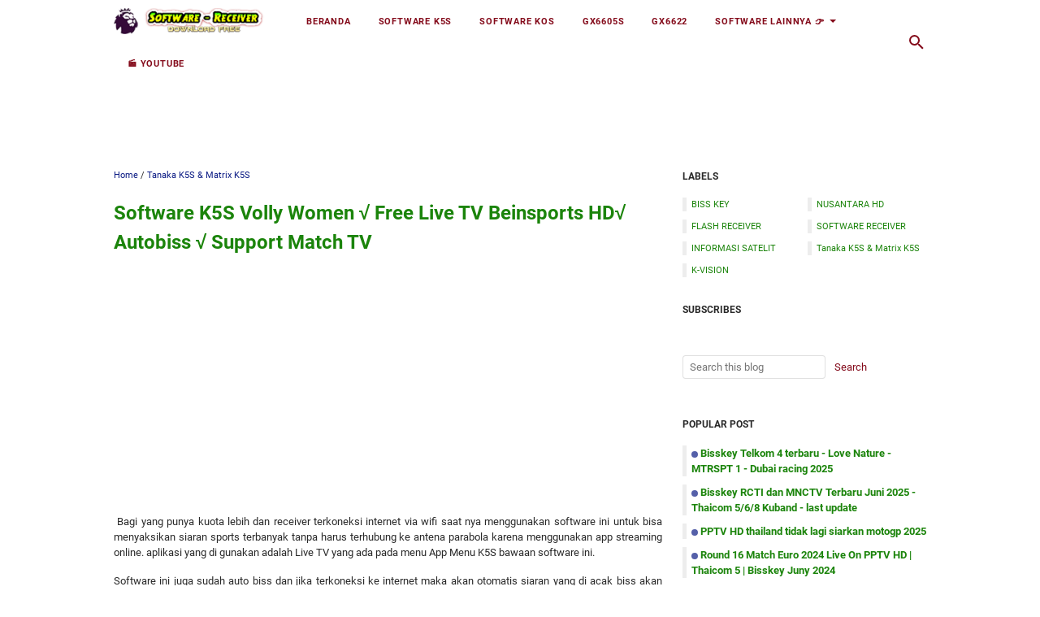

--- FILE ---
content_type: text/html; charset=utf-8
request_url: https://accounts.google.com/o/oauth2/postmessageRelay?parent=https%3A%2F%2Fwww.software-receiver.com&jsh=m%3B%2F_%2Fscs%2Fabc-static%2F_%2Fjs%2Fk%3Dgapi.lb.en.2kN9-TZiXrM.O%2Fd%3D1%2Frs%3DAHpOoo_B4hu0FeWRuWHfxnZ3V0WubwN7Qw%2Fm%3D__features__
body_size: 157
content:
<!DOCTYPE html><html><head><title></title><meta http-equiv="content-type" content="text/html; charset=utf-8"><meta http-equiv="X-UA-Compatible" content="IE=edge"><meta name="viewport" content="width=device-width, initial-scale=1, minimum-scale=1, maximum-scale=1, user-scalable=0"><script src='https://ssl.gstatic.com/accounts/o/2580342461-postmessagerelay.js' nonce="i-c_ruQn17obUtbpWwHbYg"></script></head><body><script type="text/javascript" src="https://apis.google.com/js/rpc:shindig_random.js?onload=init" nonce="i-c_ruQn17obUtbpWwHbYg"></script></body></html>

--- FILE ---
content_type: text/html; charset=utf-8
request_url: https://www.google.com/recaptcha/api2/aframe
body_size: 268
content:
<!DOCTYPE HTML><html><head><meta http-equiv="content-type" content="text/html; charset=UTF-8"></head><body><script nonce="RA3LJ7BsLSE09ThekYlvLA">/** Anti-fraud and anti-abuse applications only. See google.com/recaptcha */ try{var clients={'sodar':'https://pagead2.googlesyndication.com/pagead/sodar?'};window.addEventListener("message",function(a){try{if(a.source===window.parent){var b=JSON.parse(a.data);var c=clients[b['id']];if(c){var d=document.createElement('img');d.src=c+b['params']+'&rc='+(localStorage.getItem("rc::a")?sessionStorage.getItem("rc::b"):"");window.document.body.appendChild(d);sessionStorage.setItem("rc::e",parseInt(sessionStorage.getItem("rc::e")||0)+1);localStorage.setItem("rc::h",'1768467521515');}}}catch(b){}});window.parent.postMessage("_grecaptcha_ready", "*");}catch(b){}</script></body></html>

--- FILE ---
content_type: text/javascript; charset=UTF-8
request_url: https://www.software-receiver.com/feeds/posts/summary/-/Tanaka%20K5S%20&%20Matrix%20K5S?alt=json-in-script&callback=bacaJuga&max-results=5
body_size: 3568
content:
// API callback
bacaJuga({"version":"1.0","encoding":"UTF-8","feed":{"xmlns":"http://www.w3.org/2005/Atom","xmlns$openSearch":"http://a9.com/-/spec/opensearchrss/1.0/","xmlns$blogger":"http://schemas.google.com/blogger/2008","xmlns$georss":"http://www.georss.org/georss","xmlns$gd":"http://schemas.google.com/g/2005","xmlns$thr":"http://purl.org/syndication/thread/1.0","id":{"$t":"tag:blogger.com,1999:blog-1916697555781291175"},"updated":{"$t":"2025-10-13T01:35:45.564+07:00"},"category":[{"term":"SOFTWARE RECEIVER"},{"term":"SOFTWARE RECEIVER GX6605S"},{"term":"Tanaka K5S \u0026 Matrix K5S"},{"term":"INFORMASI SATELIT"},{"term":"SOFTWARE RECEIVER K5S"},{"term":"BISS KEY"},{"term":"NUSANTARA HD"},{"term":"SOFTWARE RECEIVER K0S"},{"term":"Software Skybox A1 New"},{"term":"FLASH RECEIVER"},{"term":"Software Skybox A1 Plus"},{"term":"M3U PLAYER"},{"term":"Firmware Matrix Burger S1"},{"term":"Boot Logo Receiver"},{"term":"FREE TIKET FLY"},{"term":"K-VISION"},{"term":"Matrix Burger S8"},{"term":"TV ONLINE"},{"term":"Skybox A1 New"},{"term":"PowerVu"},{"term":"SOFTWARE RECEIVER MATRIK GARUDA"},{"term":"Software kaonsat classic"},{"term":"TELKOM 4"}],"title":{"type":"text","$t":"Software Receiver"},"subtitle":{"type":"html","$t":"Situs web tutorial upgrade software receiver semua merek ada disini dengan update terbaru setiap harinya"},"link":[{"rel":"http://schemas.google.com/g/2005#feed","type":"application/atom+xml","href":"https:\/\/www.software-receiver.com\/feeds\/posts\/summary"},{"rel":"self","type":"application/atom+xml","href":"https:\/\/www.blogger.com\/feeds\/1916697555781291175\/posts\/summary\/-\/Tanaka+K5S+%26+Matrix+K5S?alt=json-in-script\u0026max-results=5"},{"rel":"alternate","type":"text/html","href":"https:\/\/www.software-receiver.com\/search\/label\/Tanaka%20K5S%20%26%20Matrix%20K5S"},{"rel":"hub","href":"http://pubsubhubbub.appspot.com/"},{"rel":"next","type":"application/atom+xml","href":"https:\/\/www.blogger.com\/feeds\/1916697555781291175\/posts\/summary\/-\/Tanaka+K5S+%26+Matrix+K5S\/-\/Tanaka+K5S+%26+Matrix+K5S?alt=json-in-script\u0026start-index=6\u0026max-results=5"}],"author":[{"name":{"$t":"SOFTWARE UPGRADE RECEIVER"},"uri":{"$t":"http:\/\/www.blogger.com\/profile\/18325057306439031979"},"email":{"$t":"noreply@blogger.com"},"gd$image":{"rel":"http://schemas.google.com/g/2005#thumbnail","width":"24","height":"32","src":"\/\/blogger.googleusercontent.com\/img\/b\/R29vZ2xl\/AVvXsEiLRycvUpKxBHZm1Gi0o274DIocQj3NNT_L34XnykA19WSLftjz7j6lbJWahH7R755yzCk7z1dDhg6zWAkBdJ1I1GM6DQqCQ1OSjkvclSpkZlqWy3QUdIq2v8HJ-vEvDA\/s113\/IMG_20180720_171107.jpg"}}],"generator":{"version":"7.00","uri":"http://www.blogger.com","$t":"Blogger"},"openSearch$totalResults":{"$t":"174"},"openSearch$startIndex":{"$t":"1"},"openSearch$itemsPerPage":{"$t":"5"},"entry":[{"id":{"$t":"tag:blogger.com,1999:blog-1916697555781291175.post-6891059527902622098"},"published":{"$t":"2023-10-30T22:26:00.000+07:00"},"updated":{"$t":"2023-10-30T22:26:08.516+07:00"},"category":[{"scheme":"http://www.blogger.com/atom/ns#","term":"Tanaka K5S \u0026 Matrix K5S"}],"title":{"type":"text","$t":"Software Update Hellobox K5S - Support Dongle RT dan MT - 2023 [ latest update ]"},"summary":{"type":"text","$t":"\u0026nbsp;Hai sobat ! lama tidak berkabar ! admin comeback setelah sekian lama istirahat di tempat 😀 kini first start update dengan software K5S yang supports dongle RT dan MT agar mudah untuk fly siaran yang terbaca dengan tiket cccam - scam serta youtube app - xtream - p*rn hub 😂 gunakan software ini untuk update supports 2 dongle | namun untuk software ini hanya di perkenankan untuk K5S V1.4 dan"},"link":[{"rel":"edit","type":"application/atom+xml","href":"https:\/\/www.blogger.com\/feeds\/1916697555781291175\/posts\/default\/6891059527902622098"},{"rel":"self","type":"application/atom+xml","href":"https:\/\/www.blogger.com\/feeds\/1916697555781291175\/posts\/default\/6891059527902622098"},{"rel":"alternate","type":"text/html","href":"https:\/\/www.software-receiver.com\/2023\/10\/software-update-hellobox-k5s-support.html","title":"Software Update Hellobox K5S - Support Dongle RT dan MT - 2023 [ latest update ]"}],"author":[{"name":{"$t":"SOFTWARE UPGRADE RECEIVER"},"uri":{"$t":"http:\/\/www.blogger.com\/profile\/18325057306439031979"},"email":{"$t":"noreply@blogger.com"},"gd$image":{"rel":"http://schemas.google.com/g/2005#thumbnail","width":"24","height":"32","src":"\/\/blogger.googleusercontent.com\/img\/b\/R29vZ2xl\/AVvXsEiLRycvUpKxBHZm1Gi0o274DIocQj3NNT_L34XnykA19WSLftjz7j6lbJWahH7R755yzCk7z1dDhg6zWAkBdJ1I1GM6DQqCQ1OSjkvclSpkZlqWy3QUdIq2v8HJ-vEvDA\/s113\/IMG_20180720_171107.jpg"}}],"media$thumbnail":{"xmlns$media":"http://search.yahoo.com/mrss/","url":"https:\/\/blogger.googleusercontent.com\/img\/b\/R29vZ2xl\/AVvXsEgTvEpoRX28LculQAT4tnxzTXhk9Un5X_iVOldXgWZQUT3FKONU3GnaiSDjTojkcDm9PhgPZMfqf_mOSQHwn6y7c16Z35fCdNMkAAkwGnKaVmritgHxtJphVhOo8UIDptK0vvfNe_Xe7TAn_nZ3fFa-87jEQ3CMvT4m2nv7Yzh2SQbd6xixEtbZozs0_7sW\/s72-c\/392954222_363359246029434_9194224647567544376_n.jpg","height":"72","width":"72"}},{"id":{"$t":"tag:blogger.com,1999:blog-1916697555781291175.post-8263674609324339987"},"published":{"$t":"2023-07-11T14:26:00.002+07:00"},"updated":{"$t":"2023-07-11T14:26:29.159+07:00"},"category":[{"scheme":"http://www.blogger.com/atom/ns#","term":"Tanaka K5S \u0026 Matrix K5S"}],"title":{"type":"text","$t":"[ Rilis Date 11 july 2023 ] Software K5S Stabil Cccam MNC Network \u0026 TATASKY ✅"},"summary":{"type":"text","$t":"\u0026nbsp;Sportstar HD ! download software terbaru K5S untuk bisa terbang ke MNC vision dan stabil jika terkoneksi ke jaringan hospot hp yang sobat gunakan software ini classic tampilannya hanya saja untuk terbang aman dan terkendali dengan baik tanpa bug atau seperti kaset rusak ( tergantung jaringan HP ) . download dan upgrade receiver sobat untuk bisa menonton all channel yang ada pada satelit ses"},"link":[{"rel":"edit","type":"application/atom+xml","href":"https:\/\/www.blogger.com\/feeds\/1916697555781291175\/posts\/default\/8263674609324339987"},{"rel":"self","type":"application/atom+xml","href":"https:\/\/www.blogger.com\/feeds\/1916697555781291175\/posts\/default\/8263674609324339987"},{"rel":"alternate","type":"text/html","href":"https:\/\/www.software-receiver.com\/2023\/07\/rilis-date-11-july-2023-software-k5s.html","title":"[ Rilis Date 11 july 2023 ] Software K5S Stabil Cccam MNC Network \u0026 TATASKY ✅"}],"author":[{"name":{"$t":"SOFTWARE UPGRADE RECEIVER"},"uri":{"$t":"http:\/\/www.blogger.com\/profile\/18325057306439031979"},"email":{"$t":"noreply@blogger.com"},"gd$image":{"rel":"http://schemas.google.com/g/2005#thumbnail","width":"24","height":"32","src":"\/\/blogger.googleusercontent.com\/img\/b\/R29vZ2xl\/AVvXsEiLRycvUpKxBHZm1Gi0o274DIocQj3NNT_L34XnykA19WSLftjz7j6lbJWahH7R755yzCk7z1dDhg6zWAkBdJ1I1GM6DQqCQ1OSjkvclSpkZlqWy3QUdIq2v8HJ-vEvDA\/s113\/IMG_20180720_171107.jpg"}}],"media$thumbnail":{"xmlns$media":"http://search.yahoo.com/mrss/","url":"https:\/\/blogger.googleusercontent.com\/img\/b\/R29vZ2xl\/AVvXsEjBbp9p7hOtv8ORBOByIYTnCT1WldxkJpdpjYREcaqwKWqIbDgjhpQR9WSE7bmAdHor9kA0wlQCJ0HkgqwSdneNycu3sm5mu1LMrY1gdudsr_fghOEe_7SxBM884kAXN9DymB3siklewAcxOHxjTOmKzbpi2TQwD12witjjyJmq0RiqWk6OcsPP7h6BxnWK\/s72-c\/black-and-white-background-cool-wallpaper-hd-wallpapers-motion-4822860.jpg","height":"72","width":"72"}},{"id":{"$t":"tag:blogger.com,1999:blog-1916697555781291175.post-325259475600864525"},"published":{"$t":"2023-01-26T16:09:00.003+07:00"},"updated":{"$t":"2023-01-26T16:09:51.151+07:00"},"category":[{"scheme":"http://www.blogger.com/atom/ns#","term":"Tanaka K5S \u0026 Matrix K5S"}],"title":{"type":"text","$t":"Software K5S New Update 26 Januari 2023 Free Scam MNC Network | New Autobiss + Powervu Rolling✅"},"summary":{"type":"text","$t":"\u0026nbsp;Update new software K5S 4 MB untuk pembaruan key dan sudah pasti open siaran RTM | Okey TV malaya | AXN south asia | AXN taiwan | AXN EA indo | AXN philips HD dan lainnya | software ini sudah di sertai dengan skin terbaru yang memanjakan mata dan langsung bisa di upgrade pada receiver sobat!Autobiss Dvbfinder juga tersedia saat siaran diacak dengan biss maka saat sobat mengambil siaran "},"link":[{"rel":"edit","type":"application/atom+xml","href":"https:\/\/www.blogger.com\/feeds\/1916697555781291175\/posts\/default\/325259475600864525"},{"rel":"self","type":"application/atom+xml","href":"https:\/\/www.blogger.com\/feeds\/1916697555781291175\/posts\/default\/325259475600864525"},{"rel":"alternate","type":"text/html","href":"https:\/\/www.software-receiver.com\/2023\/01\/software-k5s-new-update-26-januari-2023.html","title":"Software K5S New Update 26 Januari 2023 Free Scam MNC Network | New Autobiss + Powervu Rolling✅"}],"author":[{"name":{"$t":"SOFTWARE UPGRADE RECEIVER"},"uri":{"$t":"http:\/\/www.blogger.com\/profile\/18325057306439031979"},"email":{"$t":"noreply@blogger.com"},"gd$image":{"rel":"http://schemas.google.com/g/2005#thumbnail","width":"24","height":"32","src":"\/\/blogger.googleusercontent.com\/img\/b\/R29vZ2xl\/AVvXsEiLRycvUpKxBHZm1Gi0o274DIocQj3NNT_L34XnykA19WSLftjz7j6lbJWahH7R755yzCk7z1dDhg6zWAkBdJ1I1GM6DQqCQ1OSjkvclSpkZlqWy3QUdIq2v8HJ-vEvDA\/s113\/IMG_20180720_171107.jpg"}}],"media$thumbnail":{"xmlns$media":"http://search.yahoo.com/mrss/","url":"https:\/\/blogger.googleusercontent.com\/img\/b\/R29vZ2xl\/AVvXsEjd_fQke_lqLmyl6vkYDpc-DfHtvKE5BNdiP_7187n-AKPYMhrWCZAzKkoFNpFeiK0uKfMMOJVrnNMV37qMWp5J2LL9bLEi6MEaMIft5_rHfRu6TDUVmLV-F3g9Qspuz8yTdDBzdPJftWryvsDXo3woP6soRaZvCjjZAPkcmHyDmWMvFGXq4PbVVYfpLQ\/s72-c\/grunge-paint-background_1409-1337.png","height":"72","width":"72"}},{"id":{"$t":"tag:blogger.com,1999:blog-1916697555781291175.post-6230501865131678807"},"published":{"$t":"2022-11-28T12:51:00.000+07:00"},"updated":{"$t":"2022-11-28T12:51:13.081+07:00"},"category":[{"scheme":"http://www.blogger.com/atom/ns#","term":"Tanaka K5S \u0026 Matrix K5S"}],"title":{"type":"text","$t":"Software K5S Supports Autobiss True4U - PPTV - NBT Live Fifa World Cup 2022✅"},"summary":{"type":"text","$t":"\u0026nbsp;Pengguna Tanaka K5S dan Matrix Burgers S2 HD PVR wajib menggunakan software ini agar bisa mudah mendapatkan bisskey saat siaran di acak seperti contohnya yang sekarang viral siaran True4u dkk yang menayangkan Fifa world cup qatar 2022 yang bisa di akses dengan kode bisskey dan code scan dvb finder terbaru pada smartphone android.Tutorial scan DVBfinder ada admin sediakan pada video di bawah"},"link":[{"rel":"edit","type":"application/atom+xml","href":"https:\/\/www.blogger.com\/feeds\/1916697555781291175\/posts\/default\/6230501865131678807"},{"rel":"self","type":"application/atom+xml","href":"https:\/\/www.blogger.com\/feeds\/1916697555781291175\/posts\/default\/6230501865131678807"},{"rel":"alternate","type":"text/html","href":"https:\/\/www.software-receiver.com\/2022\/11\/software-k5s-supports-autobiss-true4u.html","title":"Software K5S Supports Autobiss True4U - PPTV - NBT Live Fifa World Cup 2022✅"}],"author":[{"name":{"$t":"SOFTWARE UPGRADE RECEIVER"},"uri":{"$t":"http:\/\/www.blogger.com\/profile\/18325057306439031979"},"email":{"$t":"noreply@blogger.com"},"gd$image":{"rel":"http://schemas.google.com/g/2005#thumbnail","width":"24","height":"32","src":"\/\/blogger.googleusercontent.com\/img\/b\/R29vZ2xl\/AVvXsEiLRycvUpKxBHZm1Gi0o274DIocQj3NNT_L34XnykA19WSLftjz7j6lbJWahH7R755yzCk7z1dDhg6zWAkBdJ1I1GM6DQqCQ1OSjkvclSpkZlqWy3QUdIq2v8HJ-vEvDA\/s113\/IMG_20180720_171107.jpg"}}],"media$thumbnail":{"xmlns$media":"http://search.yahoo.com/mrss/","url":"https:\/\/blogger.googleusercontent.com\/img\/b\/R29vZ2xl\/AVvXsEjp97qZuNTd5H1wmBhYmU35msZRSPglzlvENrwjiTymYaFK-upk2ILZBi22QOoa5jOOip9GXX8a6sRh0QG3ayF1i_G1eZJeqJndEOg7rYAboIq8T1gIlRqxfyTtn292UZ_IiZjhamsKuth9W0UoJAxVPKImPk0dmLN8VSPTurXLpieIm2G0DY7l1Y_ICQ\/s72-c\/istockphoto-1416953872-612x612.jpg","height":"72","width":"72"}},{"id":{"$t":"tag:blogger.com,1999:blog-1916697555781291175.post-6742437097676685106"},"published":{"$t":"2022-08-22T12:29:00.001+07:00"},"updated":{"$t":"2022-08-22T12:29:17.047+07:00"},"category":[{"scheme":"http://www.blogger.com/atom/ns#","term":"Tanaka K5S \u0026 Matrix K5S"}],"title":{"type":"text","$t":"[Update] Software K5S New Support CCTV5 Live EPL - MatchTV - ESPN ✅"},"summary":{"type":"text","$t":"Update Powervu dan fitur support channel pada satelit express 80 dan satelit express emu3 103' yang kini tersedia siaran match tv dan support fly cctv5 di satelit chinasat yang bisa di lock di wilayah indonesia!\u0026nbsp; Update 22 August 2022 Rilis Pembaruan untuk pengguna K5S kini tersedia software upgrade tampilan baru K5S 4 MB untuk versi mainboard V.1.4 V1.5 dan V1,6\u0026nbsp; ini support untuk "},"link":[{"rel":"edit","type":"application/atom+xml","href":"https:\/\/www.blogger.com\/feeds\/1916697555781291175\/posts\/default\/6742437097676685106"},{"rel":"self","type":"application/atom+xml","href":"https:\/\/www.blogger.com\/feeds\/1916697555781291175\/posts\/default\/6742437097676685106"},{"rel":"alternate","type":"text/html","href":"https:\/\/www.software-receiver.com\/2022\/08\/update-software-k5s-new-support-cctv5.html","title":"[Update] Software K5S New Support CCTV5 Live EPL - MatchTV - ESPN ✅"}],"author":[{"name":{"$t":"SOFTWARE UPGRADE RECEIVER"},"uri":{"$t":"http:\/\/www.blogger.com\/profile\/18325057306439031979"},"email":{"$t":"noreply@blogger.com"},"gd$image":{"rel":"http://schemas.google.com/g/2005#thumbnail","width":"24","height":"32","src":"\/\/blogger.googleusercontent.com\/img\/b\/R29vZ2xl\/AVvXsEiLRycvUpKxBHZm1Gi0o274DIocQj3NNT_L34XnykA19WSLftjz7j6lbJWahH7R755yzCk7z1dDhg6zWAkBdJ1I1GM6DQqCQ1OSjkvclSpkZlqWy3QUdIq2v8HJ-vEvDA\/s113\/IMG_20180720_171107.jpg"}}],"media$thumbnail":{"xmlns$media":"http://search.yahoo.com/mrss/","url":"https:\/\/blogger.googleusercontent.com\/img\/b\/R29vZ2xl\/AVvXsEh6T7dW0VeH_87xcV-O49g_aLwUECvRdFXy-wqZfSl5OH8xeFCKbov33FgDFuHX0SXmnLRq2BnGcAYaDRjkF5gxrK8y8MPNVl41N6hQCu0btcAfUfJl52D0xJHRLeSPbURxp-k-qFJmQXGMO1OCy30oJLfAMwcmxN2YAsyiU6th3n-D7iFj8hk1U7CrlQ\/s72-c\/HD-wallpaper-blur-gradation-green-spring.jpg","height":"72","width":"72"}}]}});

--- FILE ---
content_type: text/javascript; charset=UTF-8
request_url: https://www.software-receiver.com/feeds/posts/summary/?max-results=9&alt=json-in-script&callback=artikelterbaru
body_size: 5609
content:
// API callback
artikelterbaru({"version":"1.0","encoding":"UTF-8","feed":{"xmlns":"http://www.w3.org/2005/Atom","xmlns$openSearch":"http://a9.com/-/spec/opensearchrss/1.0/","xmlns$blogger":"http://schemas.google.com/blogger/2008","xmlns$georss":"http://www.georss.org/georss","xmlns$gd":"http://schemas.google.com/g/2005","xmlns$thr":"http://purl.org/syndication/thread/1.0","id":{"$t":"tag:blogger.com,1999:blog-1916697555781291175"},"updated":{"$t":"2025-10-13T01:35:45.564+07:00"},"category":[{"term":"SOFTWARE RECEIVER"},{"term":"SOFTWARE RECEIVER GX6605S"},{"term":"Tanaka K5S \u0026 Matrix K5S"},{"term":"INFORMASI SATELIT"},{"term":"SOFTWARE RECEIVER K5S"},{"term":"BISS KEY"},{"term":"NUSANTARA HD"},{"term":"SOFTWARE RECEIVER K0S"},{"term":"Software Skybox A1 New"},{"term":"FLASH RECEIVER"},{"term":"Software Skybox A1 Plus"},{"term":"M3U PLAYER"},{"term":"Firmware Matrix Burger S1"},{"term":"Boot Logo Receiver"},{"term":"FREE TIKET FLY"},{"term":"K-VISION"},{"term":"Matrix Burger S8"},{"term":"TV ONLINE"},{"term":"Skybox A1 New"},{"term":"PowerVu"},{"term":"SOFTWARE RECEIVER MATRIK GARUDA"},{"term":"Software kaonsat classic"},{"term":"TELKOM 4"}],"title":{"type":"text","$t":"Software Receiver"},"subtitle":{"type":"html","$t":"Situs web tutorial upgrade software receiver semua merek ada disini dengan update terbaru setiap harinya"},"link":[{"rel":"http://schemas.google.com/g/2005#feed","type":"application/atom+xml","href":"https:\/\/www.software-receiver.com\/feeds\/posts\/summary"},{"rel":"self","type":"application/atom+xml","href":"https:\/\/www.blogger.com\/feeds\/1916697555781291175\/posts\/summary?alt=json-in-script\u0026max-results=9"},{"rel":"alternate","type":"text/html","href":"https:\/\/www.software-receiver.com\/"},{"rel":"hub","href":"http://pubsubhubbub.appspot.com/"},{"rel":"next","type":"application/atom+xml","href":"https:\/\/www.blogger.com\/feeds\/1916697555781291175\/posts\/summary?alt=json-in-script\u0026start-index=10\u0026max-results=9"}],"author":[{"name":{"$t":"SOFTWARE UPGRADE RECEIVER"},"uri":{"$t":"http:\/\/www.blogger.com\/profile\/18325057306439031979"},"email":{"$t":"noreply@blogger.com"},"gd$image":{"rel":"http://schemas.google.com/g/2005#thumbnail","width":"24","height":"32","src":"\/\/blogger.googleusercontent.com\/img\/b\/R29vZ2xl\/AVvXsEiLRycvUpKxBHZm1Gi0o274DIocQj3NNT_L34XnykA19WSLftjz7j6lbJWahH7R755yzCk7z1dDhg6zWAkBdJ1I1GM6DQqCQ1OSjkvclSpkZlqWy3QUdIq2v8HJ-vEvDA\/s113\/IMG_20180720_171107.jpg"}}],"generator":{"version":"7.00","uri":"http://www.blogger.com","$t":"Blogger"},"openSearch$totalResults":{"$t":"1319"},"openSearch$startIndex":{"$t":"1"},"openSearch$itemsPerPage":{"$t":"9"},"entry":[{"id":{"$t":"tag:blogger.com,1999:blog-1916697555781291175.post-8719292056043320445"},"published":{"$t":"2025-05-28T09:09:00.001+07:00"},"updated":{"$t":"2025-05-28T09:09:12.793+07:00"},"category":[{"scheme":"http://www.blogger.com/atom/ns#","term":"BISS KEY"}],"title":{"type":"text","$t":"Bisskey Telkom 4 terbaru - Love Nature - MTRSPT 1 - Dubai racing 2025"},"summary":{"type":"text","$t":"\u0026nbsp;Telah hadir siaran hiburan di satelit telkom 4 indonesia yang bisa di lock di seluruh indonesia menggunakan minimal disc parabola jaring 7 feet dengan menggunakan frekuensi terbaru intech grup di satelit telkom yang terakhir update hari ini 28 mei 2025 yang sudah on air seperti siaran A-sport turki -love nature - dubai racing - mtrspt 1 dan lainnya.namun dengan dapat menyaksikan siaran ini "},"link":[{"rel":"edit","type":"application/atom+xml","href":"https:\/\/www.blogger.com\/feeds\/1916697555781291175\/posts\/default\/8719292056043320445"},{"rel":"self","type":"application/atom+xml","href":"https:\/\/www.blogger.com\/feeds\/1916697555781291175\/posts\/default\/8719292056043320445"},{"rel":"alternate","type":"text/html","href":"https:\/\/www.software-receiver.com\/2025\/05\/bisskey-telkom-4-terbaru-love-nature.html","title":"Bisskey Telkom 4 terbaru - Love Nature - MTRSPT 1 - Dubai racing 2025"}],"author":[{"name":{"$t":"SOFTWARE UPGRADE RECEIVER"},"uri":{"$t":"http:\/\/www.blogger.com\/profile\/18325057306439031979"},"email":{"$t":"noreply@blogger.com"},"gd$image":{"rel":"http://schemas.google.com/g/2005#thumbnail","width":"24","height":"32","src":"\/\/blogger.googleusercontent.com\/img\/b\/R29vZ2xl\/AVvXsEiLRycvUpKxBHZm1Gi0o274DIocQj3NNT_L34XnykA19WSLftjz7j6lbJWahH7R755yzCk7z1dDhg6zWAkBdJ1I1GM6DQqCQ1OSjkvclSpkZlqWy3QUdIq2v8HJ-vEvDA\/s113\/IMG_20180720_171107.jpg"}}],"media$thumbnail":{"xmlns$media":"http://search.yahoo.com/mrss/","url":"https:\/\/blogger.googleusercontent.com\/img\/b\/R29vZ2xl\/[base64]\/s72-c\/blue-curve-background_53876-113112.jpg","height":"72","width":"72"}},{"id":{"$t":"tag:blogger.com,1999:blog-1916697555781291175.post-1925179856711704075"},"published":{"$t":"2025-05-28T08:39:00.001+07:00"},"updated":{"$t":"2025-05-28T08:40:43.004+07:00"},"category":[{"scheme":"http://www.blogger.com/atom/ns#","term":"BISS KEY"}],"title":{"type":"text","$t":"Bisskey RCTI dan MNCTV Terbaru Juni 2025 - Thaicom 5\/6\/8 Kuband - last update"},"summary":{"type":"text","$t":"\u0026nbsp;Update siaran terbaru di satelit thaicom 5 ku-band dengan hadirnya siaran premium dari indonesia yaitu MNCTV HD dan RCTI HD terakhir update hari ini 28 mei 2025 namun untuk siaran ini yang berada pada satelit thaicom 5\/6\/8 kuband hanya menjangkau beam sumatra saja yang bisa di lock dengan dish 80cm biasa \/ dish kvision optus, untuk wilayah luar sumatra harus menggunakan dish solid dan lnp "},"link":[{"rel":"edit","type":"application/atom+xml","href":"https:\/\/www.blogger.com\/feeds\/1916697555781291175\/posts\/default\/1925179856711704075"},{"rel":"self","type":"application/atom+xml","href":"https:\/\/www.blogger.com\/feeds\/1916697555781291175\/posts\/default\/1925179856711704075"},{"rel":"alternate","type":"text/html","href":"https:\/\/www.software-receiver.com\/2025\/05\/bisskey-rcti-dan-mnctv-terbaru-juni.html","title":"Bisskey RCTI dan MNCTV Terbaru Juni 2025 - Thaicom 5\/6\/8 Kuband - last update"}],"author":[{"name":{"$t":"SOFTWARE UPGRADE RECEIVER"},"uri":{"$t":"http:\/\/www.blogger.com\/profile\/18325057306439031979"},"email":{"$t":"noreply@blogger.com"},"gd$image":{"rel":"http://schemas.google.com/g/2005#thumbnail","width":"24","height":"32","src":"\/\/blogger.googleusercontent.com\/img\/b\/R29vZ2xl\/AVvXsEiLRycvUpKxBHZm1Gi0o274DIocQj3NNT_L34XnykA19WSLftjz7j6lbJWahH7R755yzCk7z1dDhg6zWAkBdJ1I1GM6DQqCQ1OSjkvclSpkZlqWy3QUdIq2v8HJ-vEvDA\/s113\/IMG_20180720_171107.jpg"}}],"media$thumbnail":{"xmlns$media":"http://search.yahoo.com/mrss/","url":"https:\/\/blogger.googleusercontent.com\/img\/b\/R29vZ2xl\/AVvXsEjrLMaQRZ9bd8xGHTMYipXMc-tDlqH_kdTlNjBUCnwlackjMgO8Pxre79Ulo1ekWe1ZnMz56HxxeP_OJBIrxKjWNlnQxRrWGvIRVzV_Ww5W9Ep7K5_DUQe3dXH0RX1gR8nvDd8vLVBKSWrCbrVqZ8IEa0goJPmNImCU19Vp4Lsb8uzqnEECCAqNOSqMkRem\/s72-c\/500220721_657698297264927_6840253301953923954_n.jpg","height":"72","width":"72"},"georss$featurename":{"$t":"Kabupaten Pidie, Aceh, Indonesia"},"georss$point":{"$t":"5.0742658999999994 95.94097099999999"},"georss$box":{"$t":"-12.234421628400007 78.36284599999999 22.382953428400008 113.51909599999999"}},{"id":{"$t":"tag:blogger.com,1999:blog-1916697555781291175.post-3947479468039830935"},"published":{"$t":"2025-02-14T10:00:00.002+07:00"},"updated":{"$t":"2025-02-14T10:00:34.644+07:00"},"category":[{"scheme":"http://www.blogger.com/atom/ns#","term":"INFORMASI SATELIT"}],"title":{"type":"text","$t":"PPTV HD thailand tidak lagi siarkan motogp 2025 "},"summary":{"type":"text","$t":"AKTIF KEMBALI DENGAN KABAR DUKA:PPTV Thailand telah mengonfirmasi bahwa siaran tersebut tidak lagi menayangkan MotoGP pada tahun ini. PPTV telah menayangkan MotoGP sejak tahun 2018 lalu, dan setelah 7 tahun lamanya, PPTV tidak lagi menayangkan pada tahun ini...Menurut pihak PPTV, penyebabnya bukanlah masalah anggaran. Mereka siap untuk menggelontorkan dana untuk membeli hak siar, apalagi pebalap "},"link":[{"rel":"edit","type":"application/atom+xml","href":"https:\/\/www.blogger.com\/feeds\/1916697555781291175\/posts\/default\/3947479468039830935"},{"rel":"self","type":"application/atom+xml","href":"https:\/\/www.blogger.com\/feeds\/1916697555781291175\/posts\/default\/3947479468039830935"},{"rel":"alternate","type":"text/html","href":"https:\/\/www.software-receiver.com\/2025\/02\/pptv-hd-thailand-tidak-lagi-siarkan.html","title":"PPTV HD thailand tidak lagi siarkan motogp 2025 "}],"author":[{"name":{"$t":"SOFTWARE UPGRADE RECEIVER"},"uri":{"$t":"http:\/\/www.blogger.com\/profile\/18325057306439031979"},"email":{"$t":"noreply@blogger.com"},"gd$image":{"rel":"http://schemas.google.com/g/2005#thumbnail","width":"24","height":"32","src":"\/\/blogger.googleusercontent.com\/img\/b\/R29vZ2xl\/AVvXsEiLRycvUpKxBHZm1Gi0o274DIocQj3NNT_L34XnykA19WSLftjz7j6lbJWahH7R755yzCk7z1dDhg6zWAkBdJ1I1GM6DQqCQ1OSjkvclSpkZlqWy3QUdIq2v8HJ-vEvDA\/s113\/IMG_20180720_171107.jpg"}}],"media$thumbnail":{"xmlns$media":"http://search.yahoo.com/mrss/","url":"https:\/\/blogger.googleusercontent.com\/img\/b\/R29vZ2xl\/AVvXsEicJ68Zfp8KrKHAcUV441CXDkP7pU0u2Y5yfrDHdcNu0kCaVuU75XDjmqLhOGrKvYB9G8IWwvBMTcGgGTVmWNmTWrDNRTpDDNexnFAGEuC0_LvC9v7pV-cc0zDp_l9JiZSskLwgo5PPSF2xRzxyJ90BzFSBzYko6D2-I-Uke-aiNOQBh0n4YxkHHF5fiqui\/s72-c\/HDspoirt.jpg","height":"72","width":"72"}},{"id":{"$t":"tag:blogger.com,1999:blog-1916697555781291175.post-826373980823343853"},"published":{"$t":"2024-06-28T21:53:00.000+07:00"},"updated":{"$t":"2024-06-28T21:53:11.511+07:00"},"category":[{"scheme":"http://www.blogger.com/atom/ns#","term":"BISS KEY"}],"title":{"type":"text","$t":"Round 16 Match Euro 2024 Live On PPTV HD | Thaicom 5 | Bisskey Juny 2024"},"summary":{"type":"text","$t":"\u0026nbsp;Jadwal live match 16 besar akan langsung di siarkan oleh siaran milik rakyat thailand melalui 2 siaran andalan nya yaitu TPF 3 HD via Truevision dan PPTV via bisskey dengan versi frekuensi ku band | jadwal tersedia di bawah ini serta admin terapkan juga frekuensi dan bisskey nya.Jadwal Euro 2024 Babak 16 Besar Live\u0026nbsp;\u0026nbsp;(PPTV HD )Sabtu, 29 Juni 202423.00 WIB - Swiss vs Italia ( PPTV "},"link":[{"rel":"edit","type":"application/atom+xml","href":"https:\/\/www.blogger.com\/feeds\/1916697555781291175\/posts\/default\/826373980823343853"},{"rel":"self","type":"application/atom+xml","href":"https:\/\/www.blogger.com\/feeds\/1916697555781291175\/posts\/default\/826373980823343853"},{"rel":"alternate","type":"text/html","href":"https:\/\/www.software-receiver.com\/2024\/06\/round-16-match-euro-2024-live-on-pptv.html","title":"Round 16 Match Euro 2024 Live On PPTV HD | Thaicom 5 | Bisskey Juny 2024"}],"author":[{"name":{"$t":"SOFTWARE UPGRADE RECEIVER"},"uri":{"$t":"http:\/\/www.blogger.com\/profile\/18325057306439031979"},"email":{"$t":"noreply@blogger.com"},"gd$image":{"rel":"http://schemas.google.com/g/2005#thumbnail","width":"24","height":"32","src":"\/\/blogger.googleusercontent.com\/img\/b\/R29vZ2xl\/AVvXsEiLRycvUpKxBHZm1Gi0o274DIocQj3NNT_L34XnykA19WSLftjz7j6lbJWahH7R755yzCk7z1dDhg6zWAkBdJ1I1GM6DQqCQ1OSjkvclSpkZlqWy3QUdIq2v8HJ-vEvDA\/s113\/IMG_20180720_171107.jpg"}}],"media$thumbnail":{"xmlns$media":"http://search.yahoo.com/mrss/","url":"https:\/\/blogger.googleusercontent.com\/img\/b\/R29vZ2xl\/AVvXsEjPKxGMex7Wm2B5bQqsqVtiDMOmoo-oEc_dF0s5sezdkDIfkkxQpotqLfqGFMcf15EEaq-RRhv8AnOxiWN_8kLD5oSjjSbwMet9RTqU-0NZSAgH0pA6HnTKG0a1x6LK77Kk_dj5EaTfmhD7XHmT_12BdbHfD83PUksBOwtG0TNqsGm6uSaAOHU8zMsxiET8\/s72-c\/euro2024.jpg","height":"72","width":"72"}},{"id":{"$t":"tag:blogger.com,1999:blog-1916697555781291175.post-3671089523819186790"},"published":{"$t":"2024-06-13T21:49:00.002+07:00"},"updated":{"$t":"2024-06-13T21:49:17.595+07:00"},"category":[{"scheme":"http://www.blogger.com/atom/ns#","term":"BISS KEY"}],"title":{"type":"text","$t":"Update Terbaru Bisskey EURO 2024 PPTV HD | MCOT HD | THAIRATH HD | KUBAND \u0026 CBAND 2024"},"summary":{"type":"text","$t":"\u0026nbsp;[Update bisskey terbaru 14 Juni 2024] PPTV dkk akan menyiarkan langsung EURO 2024 di jerman dengan kategori fullmatch yang di bagikan untuk 3 siaran thailand | masing masing match akan di bagikan yaitu 37 match akan di tayangkan oleh PPTV termasuk opening match malam sabtu jam 02.00 wib dan 7 match di MCOT serta 7 match di thairath tv yang menggantikan NBT | untuk jadwal akan update di "},"link":[{"rel":"edit","type":"application/atom+xml","href":"https:\/\/www.blogger.com\/feeds\/1916697555781291175\/posts\/default\/3671089523819186790"},{"rel":"self","type":"application/atom+xml","href":"https:\/\/www.blogger.com\/feeds\/1916697555781291175\/posts\/default\/3671089523819186790"},{"rel":"alternate","type":"text/html","href":"https:\/\/www.software-receiver.com\/2024\/06\/update-terbaru-bisskey-euro-2024-pptv.html","title":"Update Terbaru Bisskey EURO 2024 PPTV HD | MCOT HD | THAIRATH HD | KUBAND \u0026 CBAND 2024"}],"author":[{"name":{"$t":"SOFTWARE UPGRADE RECEIVER"},"uri":{"$t":"http:\/\/www.blogger.com\/profile\/18325057306439031979"},"email":{"$t":"noreply@blogger.com"},"gd$image":{"rel":"http://schemas.google.com/g/2005#thumbnail","width":"24","height":"32","src":"\/\/blogger.googleusercontent.com\/img\/b\/R29vZ2xl\/AVvXsEiLRycvUpKxBHZm1Gi0o274DIocQj3NNT_L34XnykA19WSLftjz7j6lbJWahH7R755yzCk7z1dDhg6zWAkBdJ1I1GM6DQqCQ1OSjkvclSpkZlqWy3QUdIq2v8HJ-vEvDA\/s113\/IMG_20180720_171107.jpg"}}],"media$thumbnail":{"xmlns$media":"http://search.yahoo.com/mrss/","url":"https:\/\/blogger.googleusercontent.com\/img\/b\/R29vZ2xl\/AVvXsEgBBB61ixjVhGIkd8eYysFgdbzy78oekCcmTBPXgOGOWeVtpVJcduy5S4gSeBaW9WQ-bnS9JtoynpAWKsMWkNK4Uyr5Iv5HLGoGPgN1nN6_KjPGtRmGFj0nvXaJ_ZyJqUrnz_cHw7Ll2R4MZ0kbPxJd0Sh4q94G04aMj1XJ6DJBL5lwpgxvQPiL-0xpS8xM\/s72-c\/hd-blue-1.jpg","height":"72","width":"72"}},{"id":{"$t":"tag:blogger.com,1999:blog-1916697555781291175.post-5526300655168824547"},"published":{"$t":"2024-06-08T22:00:00.001+07:00"},"updated":{"$t":"2024-06-08T22:00:07.036+07:00"},"category":[{"scheme":"http://www.blogger.com/atom/ns#","term":"BISS KEY"}],"title":{"type":"text","$t":"Update Bisskey PPTV HD | NBT HD | MCOT HD - EURO 2024 LIVE !"},"summary":{"type":"text","$t":"Kabar baik bagi pecinta sepak bola kali ini siaran thailand akan menayangkan EURO 2024 Secara fullmatch dalam kualitas HD di 3 siaran satelit thaicom 5 cband dan kuband | dari 3 tiga siaran tersebut nanti nya akan di bagikan jadwal masing-masing namun admin sarankan untuk sobat biar tidak kecewa saat live euro 2024 usahakan lock via jaringan kuband karena di lihat dari tahun sebelumnya via Cband "},"link":[{"rel":"edit","type":"application/atom+xml","href":"https:\/\/www.blogger.com\/feeds\/1916697555781291175\/posts\/default\/5526300655168824547"},{"rel":"self","type":"application/atom+xml","href":"https:\/\/www.blogger.com\/feeds\/1916697555781291175\/posts\/default\/5526300655168824547"},{"rel":"alternate","type":"text/html","href":"https:\/\/www.software-receiver.com\/2024\/06\/update-bisskey-pptv-hd-nbt-hd-mcot-hd.html","title":"Update Bisskey PPTV HD | NBT HD | MCOT HD - EURO 2024 LIVE !"}],"author":[{"name":{"$t":"SOFTWARE UPGRADE RECEIVER"},"uri":{"$t":"http:\/\/www.blogger.com\/profile\/18325057306439031979"},"email":{"$t":"noreply@blogger.com"},"gd$image":{"rel":"http://schemas.google.com/g/2005#thumbnail","width":"24","height":"32","src":"\/\/blogger.googleusercontent.com\/img\/b\/R29vZ2xl\/AVvXsEiLRycvUpKxBHZm1Gi0o274DIocQj3NNT_L34XnykA19WSLftjz7j6lbJWahH7R755yzCk7z1dDhg6zWAkBdJ1I1GM6DQqCQ1OSjkvclSpkZlqWy3QUdIq2v8HJ-vEvDA\/s113\/IMG_20180720_171107.jpg"}}],"media$thumbnail":{"xmlns$media":"http://search.yahoo.com/mrss/","url":"https:\/\/blogger.googleusercontent.com\/img\/b\/R29vZ2xl\/AVvXsEht8SpFQkN3AYhQJCJvqRndTBjsNIVfNna6hNASnLp-i6FNJigVGP5xgTxLfIHLuKJljxyvWICxsSY2yU4NqrkTY-eFb9nxTDvQTobBR_MoyOrusNasj9nsKBO9w_Q-1DVrKdLvTyM6A7PYBIznqduForyTQaH4rftuBPAPJw9ercz4GCDimM1FYR_16aUy\/s72-c\/2024%20new.jpg","height":"72","width":"72"}},{"id":{"$t":"tag:blogger.com,1999:blog-1916697555781291175.post-7245866857987942610"},"published":{"$t":"2024-05-18T22:01:00.002+07:00"},"updated":{"$t":"2024-05-18T22:01:28.891+07:00"},"category":[{"scheme":"http://www.blogger.com/atom/ns#","term":"INFORMASI SATELIT"}],"title":{"type":"text","$t":"EURO 2024 Live Broadcasting \u0026 All Channel Ready Live!✅"},"summary":{"type":"text","$t":"\u0026nbsp;Beberapa siaran yang sudah fix menyiarkan EURO 2024 in jerman di bawah ini antara lainnya yang belum update adalah siaran thailand karena siaran thailand yang saat ini menjadi incaran para tracking satelit dimana siaran ini support biss dan mudah di lock di wilayah indonesia, terkait siaran atau channel yang menayangkan euro 2024 di thailand masih belum ada informasi dan yang jelas thailand"},"link":[{"rel":"edit","type":"application/atom+xml","href":"https:\/\/www.blogger.com\/feeds\/1916697555781291175\/posts\/default\/7245866857987942610"},{"rel":"self","type":"application/atom+xml","href":"https:\/\/www.blogger.com\/feeds\/1916697555781291175\/posts\/default\/7245866857987942610"},{"rel":"alternate","type":"text/html","href":"https:\/\/www.software-receiver.com\/2024\/05\/euro-2024-live-broadcasting-all-channel.html","title":"EURO 2024 Live Broadcasting \u0026 All Channel Ready Live!✅"}],"author":[{"name":{"$t":"SOFTWARE UPGRADE RECEIVER"},"uri":{"$t":"http:\/\/www.blogger.com\/profile\/18325057306439031979"},"email":{"$t":"noreply@blogger.com"},"gd$image":{"rel":"http://schemas.google.com/g/2005#thumbnail","width":"24","height":"32","src":"\/\/blogger.googleusercontent.com\/img\/b\/R29vZ2xl\/AVvXsEiLRycvUpKxBHZm1Gi0o274DIocQj3NNT_L34XnykA19WSLftjz7j6lbJWahH7R755yzCk7z1dDhg6zWAkBdJ1I1GM6DQqCQ1OSjkvclSpkZlqWy3QUdIq2v8HJ-vEvDA\/s113\/IMG_20180720_171107.jpg"}}],"media$thumbnail":{"xmlns$media":"http://search.yahoo.com/mrss/","url":"https:\/\/blogger.googleusercontent.com\/img\/b\/R29vZ2xl\/AVvXsEgKVRp_I-w8MYBZngWFp4OZ0s8Js7bLRqiRR65jZHX0tFlU1z7FZpvBlWINALbRvN3fewXTd8a0mKvEtnlQW5KQ9qHnrpb3bjKyUIrx0x6u89HyUQU-UhSFF5wC6fCefS7zN_CfHtHQykvk_DU8Hnk_WcUDlwXlcsZ0m3zuQoeKJLJkFUNrjojx0fiXu4yN\/s72-c\/2024%20euro.jpg","height":"72","width":"72"}},{"id":{"$t":"tag:blogger.com,1999:blog-1916697555781291175.post-6891059527902622098"},"published":{"$t":"2023-10-30T22:26:00.000+07:00"},"updated":{"$t":"2023-10-30T22:26:08.516+07:00"},"category":[{"scheme":"http://www.blogger.com/atom/ns#","term":"Tanaka K5S \u0026 Matrix K5S"}],"title":{"type":"text","$t":"Software Update Hellobox K5S - Support Dongle RT dan MT - 2023 [ latest update ]"},"summary":{"type":"text","$t":"\u0026nbsp;Hai sobat ! lama tidak berkabar ! admin comeback setelah sekian lama istirahat di tempat 😀 kini first start update dengan software K5S yang supports dongle RT dan MT agar mudah untuk fly siaran yang terbaca dengan tiket cccam - scam serta youtube app - xtream - p*rn hub 😂 gunakan software ini untuk update supports 2 dongle | namun untuk software ini hanya di perkenankan untuk K5S V1.4 dan"},"link":[{"rel":"edit","type":"application/atom+xml","href":"https:\/\/www.blogger.com\/feeds\/1916697555781291175\/posts\/default\/6891059527902622098"},{"rel":"self","type":"application/atom+xml","href":"https:\/\/www.blogger.com\/feeds\/1916697555781291175\/posts\/default\/6891059527902622098"},{"rel":"alternate","type":"text/html","href":"https:\/\/www.software-receiver.com\/2023\/10\/software-update-hellobox-k5s-support.html","title":"Software Update Hellobox K5S - Support Dongle RT dan MT - 2023 [ latest update ]"}],"author":[{"name":{"$t":"SOFTWARE UPGRADE RECEIVER"},"uri":{"$t":"http:\/\/www.blogger.com\/profile\/18325057306439031979"},"email":{"$t":"noreply@blogger.com"},"gd$image":{"rel":"http://schemas.google.com/g/2005#thumbnail","width":"24","height":"32","src":"\/\/blogger.googleusercontent.com\/img\/b\/R29vZ2xl\/AVvXsEiLRycvUpKxBHZm1Gi0o274DIocQj3NNT_L34XnykA19WSLftjz7j6lbJWahH7R755yzCk7z1dDhg6zWAkBdJ1I1GM6DQqCQ1OSjkvclSpkZlqWy3QUdIq2v8HJ-vEvDA\/s113\/IMG_20180720_171107.jpg"}}],"media$thumbnail":{"xmlns$media":"http://search.yahoo.com/mrss/","url":"https:\/\/blogger.googleusercontent.com\/img\/b\/R29vZ2xl\/AVvXsEgTvEpoRX28LculQAT4tnxzTXhk9Un5X_iVOldXgWZQUT3FKONU3GnaiSDjTojkcDm9PhgPZMfqf_mOSQHwn6y7c16Z35fCdNMkAAkwGnKaVmritgHxtJphVhOo8UIDptK0vvfNe_Xe7TAn_nZ3fFa-87jEQ3CMvT4m2nv7Yzh2SQbd6xixEtbZozs0_7sW\/s72-c\/392954222_363359246029434_9194224647567544376_n.jpg","height":"72","width":"72"}},{"id":{"$t":"tag:blogger.com,1999:blog-1916697555781291175.post-8490709204979738430"},"published":{"$t":"2023-07-31T22:40:00.003+07:00"},"updated":{"$t":"2023-07-31T22:41:43.970+07:00"},"category":[{"scheme":"http://www.blogger.com/atom/ns#","term":"FLASH RECEIVER"}],"title":{"type":"text","$t":"Nexparabola Mode On - Cara Flashing Dengan USB To TTL 100% Berhasil ✅"},"summary":{"type":"text","$t":"\u0026nbsp;\u0026nbsp;Nexparabola G1 Garuda dan Nexparabola Dangdut Berchipset montage seperti K5S pada umumnya namun yang membedakan adalah chip ic \/ smc id nya yang ada pada sw paytv nexparabola untuk bisnis tertentu | namun kali ini admin akan membahas bagaimana mengatasi mode on pada seri nexparabola G1 ( ini sama persis seperti flashing K5S | semua aplikasi flashing sama | hanya beda software nya saja"},"link":[{"rel":"edit","type":"application/atom+xml","href":"https:\/\/www.blogger.com\/feeds\/1916697555781291175\/posts\/default\/8490709204979738430"},{"rel":"self","type":"application/atom+xml","href":"https:\/\/www.blogger.com\/feeds\/1916697555781291175\/posts\/default\/8490709204979738430"},{"rel":"alternate","type":"text/html","href":"https:\/\/www.software-receiver.com\/2023\/07\/nexparabola-mode-on-cara-flashing.html","title":"Nexparabola Mode On - Cara Flashing Dengan USB To TTL 100% Berhasil ✅"}],"author":[{"name":{"$t":"SOFTWARE UPGRADE RECEIVER"},"uri":{"$t":"http:\/\/www.blogger.com\/profile\/18325057306439031979"},"email":{"$t":"noreply@blogger.com"},"gd$image":{"rel":"http://schemas.google.com/g/2005#thumbnail","width":"24","height":"32","src":"\/\/blogger.googleusercontent.com\/img\/b\/R29vZ2xl\/AVvXsEiLRycvUpKxBHZm1Gi0o274DIocQj3NNT_L34XnykA19WSLftjz7j6lbJWahH7R755yzCk7z1dDhg6zWAkBdJ1I1GM6DQqCQ1OSjkvclSpkZlqWy3QUdIq2v8HJ-vEvDA\/s113\/IMG_20180720_171107.jpg"}}],"media$thumbnail":{"xmlns$media":"http://search.yahoo.com/mrss/","url":"https:\/\/blogger.googleusercontent.com\/img\/b\/R29vZ2xl\/AVvXsEhIbGRdZgYE6qE7F136M_g9mKpWP5493UOK1XcdB6NvlP0l1VyeVq76QqjL7i-QsWMA9UR5JGlJOScQ2eJnXoHp24ZwrggRF69NvYcbzkgxEoqBDBFpqB4enEkYlfVkfWcL0HwHDzB2EQ2n0Vvyco7cC4ej3AG_kv4N0vuR1uD2mwqW3355nZ7_MBXr3_7L\/s72-c\/screen.jpg","height":"72","width":"72"}}]}});

--- FILE ---
content_type: text/javascript; charset=UTF-8
request_url: https://www.software-receiver.com/feeds/posts/summary/-/Tanaka%20K5S%20&amp;%20Matrix%20K5S?alt=json-in-script&orderby=updated&max-results=0&callback=msRandomIndex
body_size: 836
content:
// API callback
msRandomIndex({"version":"1.0","encoding":"UTF-8","feed":{"xmlns":"http://www.w3.org/2005/Atom","xmlns$openSearch":"http://a9.com/-/spec/opensearchrss/1.0/","xmlns$blogger":"http://schemas.google.com/blogger/2008","xmlns$georss":"http://www.georss.org/georss","xmlns$gd":"http://schemas.google.com/g/2005","xmlns$thr":"http://purl.org/syndication/thread/1.0","id":{"$t":"tag:blogger.com,1999:blog-1916697555781291175"},"updated":{"$t":"2025-10-13T01:35:45.564+07:00"},"category":[{"term":"SOFTWARE RECEIVER"},{"term":"SOFTWARE RECEIVER GX6605S"},{"term":"Tanaka K5S \u0026 Matrix K5S"},{"term":"INFORMASI SATELIT"},{"term":"SOFTWARE RECEIVER K5S"},{"term":"BISS KEY"},{"term":"NUSANTARA HD"},{"term":"SOFTWARE RECEIVER K0S"},{"term":"Software Skybox A1 New"},{"term":"FLASH RECEIVER"},{"term":"Software Skybox A1 Plus"},{"term":"M3U PLAYER"},{"term":"Firmware Matrix Burger S1"},{"term":"Boot Logo Receiver"},{"term":"FREE TIKET FLY"},{"term":"K-VISION"},{"term":"Matrix Burger S8"},{"term":"TV ONLINE"},{"term":"Skybox A1 New"},{"term":"PowerVu"},{"term":"SOFTWARE RECEIVER MATRIK GARUDA"},{"term":"Software kaonsat classic"},{"term":"TELKOM 4"}],"title":{"type":"text","$t":"Software Receiver"},"subtitle":{"type":"html","$t":"Situs web tutorial upgrade software receiver semua merek ada disini dengan update terbaru setiap harinya"},"link":[{"rel":"http://schemas.google.com/g/2005#feed","type":"application/atom+xml","href":"https:\/\/www.software-receiver.com\/feeds\/posts\/summary"},{"rel":"self","type":"application/atom+xml","href":"https:\/\/www.blogger.com\/feeds\/1916697555781291175\/posts\/summary\/-\/Tanaka+K5S+%26amp?alt=json-in-script\u0026max-results=0\u0026orderby=updated"},{"rel":"alternate","type":"text/html","href":"https:\/\/www.software-receiver.com\/search\/label\/Tanaka%20K5S%20%26amp"},{"rel":"hub","href":"http://pubsubhubbub.appspot.com/"}],"author":[{"name":{"$t":"SOFTWARE UPGRADE RECEIVER"},"uri":{"$t":"http:\/\/www.blogger.com\/profile\/18325057306439031979"},"email":{"$t":"noreply@blogger.com"},"gd$image":{"rel":"http://schemas.google.com/g/2005#thumbnail","width":"24","height":"32","src":"\/\/blogger.googleusercontent.com\/img\/b\/R29vZ2xl\/AVvXsEiLRycvUpKxBHZm1Gi0o274DIocQj3NNT_L34XnykA19WSLftjz7j6lbJWahH7R755yzCk7z1dDhg6zWAkBdJ1I1GM6DQqCQ1OSjkvclSpkZlqWy3QUdIq2v8HJ-vEvDA\/s113\/IMG_20180720_171107.jpg"}}],"generator":{"version":"7.00","uri":"http://www.blogger.com","$t":"Blogger"},"openSearch$totalResults":{"$t":"0"},"openSearch$startIndex":{"$t":"1"},"openSearch$itemsPerPage":{"$t":"0"}}});